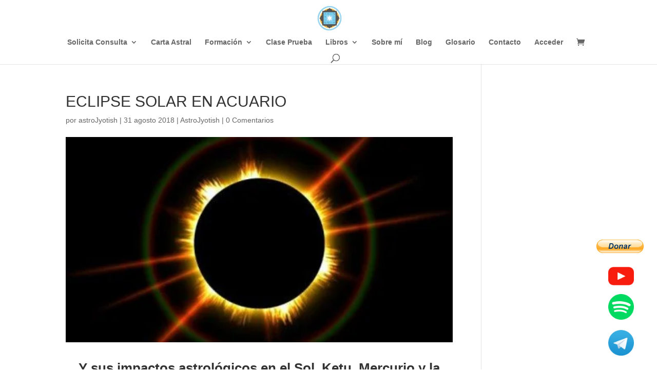

--- FILE ---
content_type: text/html; charset=UTF-8
request_url: https://astro-jyotish.com/eclipse-solar-en-acuario/
body_size: 21313
content:
<!DOCTYPE html>
<html lang="es">
<head>
	<meta charset="UTF-8" />
<meta http-equiv="X-UA-Compatible" content="IE=edge">
	<link rel="pingback" href="https://astro-jyotish.com/xmlrpc.php" />

	<script type="text/javascript">
		document.documentElement.className = 'js';
	</script>

	<script type="text/javascript" id="lpData">
/* <![CDATA[ */
var lpData = {"site_url":"https:\/\/astro-jyotish.com","user_id":"0","theme":"Divi","lp_rest_url":"https:\/\/astro-jyotish.com\/wp-json\/","nonce":"21759e9130","is_course_archive":"","courses_url":"https:\/\/astro-jyotish.com\/lp-courses\/","urlParams":[],"lp_version":"4.2.9.4","lp_rest_load_ajax":"https:\/\/astro-jyotish.com\/wp-json\/lp\/v1\/load_content_via_ajax\/","ajaxUrl":"https:\/\/astro-jyotish.com\/wp-admin\/admin-ajax.php","lpAjaxUrl":"https:\/\/astro-jyotish.com\/lp-ajax-handle","coverImageRatio":"5.16","toast":{"gravity":"bottom","position":"center","duration":3000,"close":1,"stopOnFocus":1,"classPrefix":"lp-toast"},"i18n":[]};
/* ]]> */
</script>
<script type="text/javascript" id="lpSettingCourses">
/* <![CDATA[ */
var lpSettingCourses = {"lpArchiveLoadAjax":"1","lpArchiveNoLoadAjaxFirst":"0","lpArchivePaginationType":"","noLoadCoursesJs":"0"};
/* ]]> */
</script>
		<style id="learn-press-custom-css">
			:root {
				--lp-container-max-width: 1290px;
				--lp-cotainer-padding: 1rem;
				--lp-primary-color: #ffb606;
				--lp-secondary-color: #442e66;
			}
		</style>
		<meta name='robots' content='index, follow, max-image-preview:large, max-snippet:-1, max-video-preview:-1' />
<script type="text/javascript">
			let jqueryParams=[],jQuery=function(r){return jqueryParams=[...jqueryParams,r],jQuery},$=function(r){return jqueryParams=[...jqueryParams,r],$};window.jQuery=jQuery,window.$=jQuery;let customHeadScripts=!1;jQuery.fn=jQuery.prototype={},$.fn=jQuery.prototype={},jQuery.noConflict=function(r){if(window.jQuery)return jQuery=window.jQuery,$=window.jQuery,customHeadScripts=!0,jQuery.noConflict},jQuery.ready=function(r){jqueryParams=[...jqueryParams,r]},$.ready=function(r){jqueryParams=[...jqueryParams,r]},jQuery.load=function(r){jqueryParams=[...jqueryParams,r]},$.load=function(r){jqueryParams=[...jqueryParams,r]},jQuery.fn.ready=function(r){jqueryParams=[...jqueryParams,r]},$.fn.ready=function(r){jqueryParams=[...jqueryParams,r]};</script>
	<!-- This site is optimized with the Yoast SEO plugin v26.3 - https://yoast.com/wordpress/plugins/seo/ -->
	<title>ECLIPSE SOLAR EN ACUARIO - Astro-Jyotish</title>
	<link rel="canonical" href="https://astro-jyotish.com/eclipse-solar-en-acuario/" />
	<meta property="og:locale" content="es_ES" />
	<meta property="og:type" content="article" />
	<meta property="og:title" content="ECLIPSE SOLAR EN ACUARIO - Astro-Jyotish" />
	<meta property="og:description" content="Y sus impactos astrológicos en el Sol, Ketu, Mercurio y la Luna ¿Sabías que hay un Eclipse Solar con cuatro planetas [&hellip;]" />
	<meta property="og:url" content="https://astro-jyotish.com/eclipse-solar-en-acuario/" />
	<meta property="og:site_name" content="Astro-Jyotish" />
	<meta property="article:published_time" content="2018-08-31T11:33:37+00:00" />
	<meta property="article:modified_time" content="2018-08-31T11:55:10+00:00" />
	<meta property="og:image" content="https://astro-jyotish.com/wp-content/uploads/2018/08/eclipse-solar-1.jpg" />
	<meta property="og:image:width" content="468" />
	<meta property="og:image:height" content="248" />
	<meta property="og:image:type" content="image/jpeg" />
	<meta name="author" content="astroJyotish" />
	<script type="application/ld+json" class="yoast-schema-graph">{"@context":"https://schema.org","@graph":[{"@type":"WebPage","@id":"https://astro-jyotish.com/eclipse-solar-en-acuario/","url":"https://astro-jyotish.com/eclipse-solar-en-acuario/","name":"ECLIPSE SOLAR EN ACUARIO - Astro-Jyotish","isPartOf":{"@id":"https://astro-jyotish.com/#website"},"primaryImageOfPage":{"@id":"https://astro-jyotish.com/eclipse-solar-en-acuario/#primaryimage"},"image":{"@id":"https://astro-jyotish.com/eclipse-solar-en-acuario/#primaryimage"},"thumbnailUrl":"https://astro-jyotish.com/wp-content/uploads/2018/08/eclipse-solar-1.jpg","datePublished":"2018-08-31T11:33:37+00:00","dateModified":"2018-08-31T11:55:10+00:00","author":{"@id":"https://astro-jyotish.com/#/schema/person/ec5456482daedabf03e02ffa380939c6"},"breadcrumb":{"@id":"https://astro-jyotish.com/eclipse-solar-en-acuario/#breadcrumb"},"inLanguage":"es","potentialAction":[{"@type":"ReadAction","target":["https://astro-jyotish.com/eclipse-solar-en-acuario/"]}]},{"@type":"ImageObject","inLanguage":"es","@id":"https://astro-jyotish.com/eclipse-solar-en-acuario/#primaryimage","url":"https://astro-jyotish.com/wp-content/uploads/2018/08/eclipse-solar-1.jpg","contentUrl":"https://astro-jyotish.com/wp-content/uploads/2018/08/eclipse-solar-1.jpg","width":468,"height":248},{"@type":"BreadcrumbList","@id":"https://astro-jyotish.com/eclipse-solar-en-acuario/#breadcrumb","itemListElement":[{"@type":"ListItem","position":1,"name":"Portada","item":"https://astro-jyotish.com/"},{"@type":"ListItem","position":2,"name":"ECLIPSE SOLAR EN ACUARIO"}]},{"@type":"WebSite","@id":"https://astro-jyotish.com/#website","url":"https://astro-jyotish.com/","name":"Astro-Jyotish","description":"Práctica milenaria del Jyotish o Astrología Védica.","potentialAction":[{"@type":"SearchAction","target":{"@type":"EntryPoint","urlTemplate":"https://astro-jyotish.com/?s={search_term_string}"},"query-input":{"@type":"PropertyValueSpecification","valueRequired":true,"valueName":"search_term_string"}}],"inLanguage":"es"},{"@type":"Person","@id":"https://astro-jyotish.com/#/schema/person/ec5456482daedabf03e02ffa380939c6","name":"astroJyotish","image":{"@type":"ImageObject","inLanguage":"es","@id":"https://astro-jyotish.com/#/schema/person/image/","url":"https://secure.gravatar.com/avatar/60a4f0319990efd8709ca0e0864d17a0c8ceb089ad4642e5e4a272252f26b810?s=96&d=mm&r=g","contentUrl":"https://secure.gravatar.com/avatar/60a4f0319990efd8709ca0e0864d17a0c8ceb089ad4642e5e4a272252f26b810?s=96&d=mm&r=g","caption":"astroJyotish"},"url":"https://astro-jyotish.com/author/astrojyotish/"}]}</script>
	<!-- / Yoast SEO plugin. -->


<link rel="alternate" type="application/rss+xml" title="Astro-Jyotish &raquo; Feed" href="https://astro-jyotish.com/feed/" />
<link rel="alternate" type="application/rss+xml" title="Astro-Jyotish &raquo; Feed de los comentarios" href="https://astro-jyotish.com/comments/feed/" />
<link rel="alternate" type="application/rss+xml" title="Astro-Jyotish &raquo; Comentario ECLIPSE SOLAR EN ACUARIO del feed" href="https://astro-jyotish.com/eclipse-solar-en-acuario/feed/" />
<meta content="Divi v.4.27.4" name="generator"/><link rel='stylesheet' id='wp-block-library-css' href='https://astro-jyotish.com/wp-includes/css/dist/block-library/style.min.css?ver=6.8.3' type='text/css' media='all' />
<style id='wp-block-library-theme-inline-css' type='text/css'>
.wp-block-audio :where(figcaption){color:#555;font-size:13px;text-align:center}.is-dark-theme .wp-block-audio :where(figcaption){color:#ffffffa6}.wp-block-audio{margin:0 0 1em}.wp-block-code{border:1px solid #ccc;border-radius:4px;font-family:Menlo,Consolas,monaco,monospace;padding:.8em 1em}.wp-block-embed :where(figcaption){color:#555;font-size:13px;text-align:center}.is-dark-theme .wp-block-embed :where(figcaption){color:#ffffffa6}.wp-block-embed{margin:0 0 1em}.blocks-gallery-caption{color:#555;font-size:13px;text-align:center}.is-dark-theme .blocks-gallery-caption{color:#ffffffa6}:root :where(.wp-block-image figcaption){color:#555;font-size:13px;text-align:center}.is-dark-theme :root :where(.wp-block-image figcaption){color:#ffffffa6}.wp-block-image{margin:0 0 1em}.wp-block-pullquote{border-bottom:4px solid;border-top:4px solid;color:currentColor;margin-bottom:1.75em}.wp-block-pullquote cite,.wp-block-pullquote footer,.wp-block-pullquote__citation{color:currentColor;font-size:.8125em;font-style:normal;text-transform:uppercase}.wp-block-quote{border-left:.25em solid;margin:0 0 1.75em;padding-left:1em}.wp-block-quote cite,.wp-block-quote footer{color:currentColor;font-size:.8125em;font-style:normal;position:relative}.wp-block-quote:where(.has-text-align-right){border-left:none;border-right:.25em solid;padding-left:0;padding-right:1em}.wp-block-quote:where(.has-text-align-center){border:none;padding-left:0}.wp-block-quote.is-large,.wp-block-quote.is-style-large,.wp-block-quote:where(.is-style-plain){border:none}.wp-block-search .wp-block-search__label{font-weight:700}.wp-block-search__button{border:1px solid #ccc;padding:.375em .625em}:where(.wp-block-group.has-background){padding:1.25em 2.375em}.wp-block-separator.has-css-opacity{opacity:.4}.wp-block-separator{border:none;border-bottom:2px solid;margin-left:auto;margin-right:auto}.wp-block-separator.has-alpha-channel-opacity{opacity:1}.wp-block-separator:not(.is-style-wide):not(.is-style-dots){width:100px}.wp-block-separator.has-background:not(.is-style-dots){border-bottom:none;height:1px}.wp-block-separator.has-background:not(.is-style-wide):not(.is-style-dots){height:2px}.wp-block-table{margin:0 0 1em}.wp-block-table td,.wp-block-table th{word-break:normal}.wp-block-table :where(figcaption){color:#555;font-size:13px;text-align:center}.is-dark-theme .wp-block-table :where(figcaption){color:#ffffffa6}.wp-block-video :where(figcaption){color:#555;font-size:13px;text-align:center}.is-dark-theme .wp-block-video :where(figcaption){color:#ffffffa6}.wp-block-video{margin:0 0 1em}:root :where(.wp-block-template-part.has-background){margin-bottom:0;margin-top:0;padding:1.25em 2.375em}
</style>
<link rel='stylesheet' id='wp-components-css' href='https://astro-jyotish.com/wp-includes/css/dist/components/style.min.css?ver=6.8.3' type='text/css' media='all' />
<link rel='stylesheet' id='wp-preferences-css' href='https://astro-jyotish.com/wp-includes/css/dist/preferences/style.min.css?ver=6.8.3' type='text/css' media='all' />
<link rel='stylesheet' id='wp-block-editor-css' href='https://astro-jyotish.com/wp-includes/css/dist/block-editor/style.min.css?ver=6.8.3' type='text/css' media='all' />
<link rel='stylesheet' id='popup-maker-block-library-style-css' href='https://astro-jyotish.com/wp-content/plugins/popup-maker/dist/packages/block-library-style.css?ver=dbea705cfafe089d65f1' type='text/css' media='all' />
<link rel='stylesheet' id='wc-memberships-blocks-css' href='https://astro-jyotish.com/wp-content/plugins/woocommerce-memberships/assets/css/blocks/wc-memberships-blocks.min.css?ver=1.27.3' type='text/css' media='all' />
<style id='global-styles-inline-css' type='text/css'>
:root{--wp--preset--aspect-ratio--square: 1;--wp--preset--aspect-ratio--4-3: 4/3;--wp--preset--aspect-ratio--3-4: 3/4;--wp--preset--aspect-ratio--3-2: 3/2;--wp--preset--aspect-ratio--2-3: 2/3;--wp--preset--aspect-ratio--16-9: 16/9;--wp--preset--aspect-ratio--9-16: 9/16;--wp--preset--color--black: #000000;--wp--preset--color--cyan-bluish-gray: #abb8c3;--wp--preset--color--white: #ffffff;--wp--preset--color--pale-pink: #f78da7;--wp--preset--color--vivid-red: #cf2e2e;--wp--preset--color--luminous-vivid-orange: #ff6900;--wp--preset--color--luminous-vivid-amber: #fcb900;--wp--preset--color--light-green-cyan: #7bdcb5;--wp--preset--color--vivid-green-cyan: #00d084;--wp--preset--color--pale-cyan-blue: #8ed1fc;--wp--preset--color--vivid-cyan-blue: #0693e3;--wp--preset--color--vivid-purple: #9b51e0;--wp--preset--gradient--vivid-cyan-blue-to-vivid-purple: linear-gradient(135deg,rgba(6,147,227,1) 0%,rgb(155,81,224) 100%);--wp--preset--gradient--light-green-cyan-to-vivid-green-cyan: linear-gradient(135deg,rgb(122,220,180) 0%,rgb(0,208,130) 100%);--wp--preset--gradient--luminous-vivid-amber-to-luminous-vivid-orange: linear-gradient(135deg,rgba(252,185,0,1) 0%,rgba(255,105,0,1) 100%);--wp--preset--gradient--luminous-vivid-orange-to-vivid-red: linear-gradient(135deg,rgba(255,105,0,1) 0%,rgb(207,46,46) 100%);--wp--preset--gradient--very-light-gray-to-cyan-bluish-gray: linear-gradient(135deg,rgb(238,238,238) 0%,rgb(169,184,195) 100%);--wp--preset--gradient--cool-to-warm-spectrum: linear-gradient(135deg,rgb(74,234,220) 0%,rgb(151,120,209) 20%,rgb(207,42,186) 40%,rgb(238,44,130) 60%,rgb(251,105,98) 80%,rgb(254,248,76) 100%);--wp--preset--gradient--blush-light-purple: linear-gradient(135deg,rgb(255,206,236) 0%,rgb(152,150,240) 100%);--wp--preset--gradient--blush-bordeaux: linear-gradient(135deg,rgb(254,205,165) 0%,rgb(254,45,45) 50%,rgb(107,0,62) 100%);--wp--preset--gradient--luminous-dusk: linear-gradient(135deg,rgb(255,203,112) 0%,rgb(199,81,192) 50%,rgb(65,88,208) 100%);--wp--preset--gradient--pale-ocean: linear-gradient(135deg,rgb(255,245,203) 0%,rgb(182,227,212) 50%,rgb(51,167,181) 100%);--wp--preset--gradient--electric-grass: linear-gradient(135deg,rgb(202,248,128) 0%,rgb(113,206,126) 100%);--wp--preset--gradient--midnight: linear-gradient(135deg,rgb(2,3,129) 0%,rgb(40,116,252) 100%);--wp--preset--font-size--small: 13px;--wp--preset--font-size--medium: 20px;--wp--preset--font-size--large: 36px;--wp--preset--font-size--x-large: 42px;--wp--preset--spacing--20: 0.44rem;--wp--preset--spacing--30: 0.67rem;--wp--preset--spacing--40: 1rem;--wp--preset--spacing--50: 1.5rem;--wp--preset--spacing--60: 2.25rem;--wp--preset--spacing--70: 3.38rem;--wp--preset--spacing--80: 5.06rem;--wp--preset--shadow--natural: 6px 6px 9px rgba(0, 0, 0, 0.2);--wp--preset--shadow--deep: 12px 12px 50px rgba(0, 0, 0, 0.4);--wp--preset--shadow--sharp: 6px 6px 0px rgba(0, 0, 0, 0.2);--wp--preset--shadow--outlined: 6px 6px 0px -3px rgba(255, 255, 255, 1), 6px 6px rgba(0, 0, 0, 1);--wp--preset--shadow--crisp: 6px 6px 0px rgba(0, 0, 0, 1);}:root { --wp--style--global--content-size: 823px;--wp--style--global--wide-size: 1080px; }:where(body) { margin: 0; }.wp-site-blocks > .alignleft { float: left; margin-right: 2em; }.wp-site-blocks > .alignright { float: right; margin-left: 2em; }.wp-site-blocks > .aligncenter { justify-content: center; margin-left: auto; margin-right: auto; }:where(.is-layout-flex){gap: 0.5em;}:where(.is-layout-grid){gap: 0.5em;}.is-layout-flow > .alignleft{float: left;margin-inline-start: 0;margin-inline-end: 2em;}.is-layout-flow > .alignright{float: right;margin-inline-start: 2em;margin-inline-end: 0;}.is-layout-flow > .aligncenter{margin-left: auto !important;margin-right: auto !important;}.is-layout-constrained > .alignleft{float: left;margin-inline-start: 0;margin-inline-end: 2em;}.is-layout-constrained > .alignright{float: right;margin-inline-start: 2em;margin-inline-end: 0;}.is-layout-constrained > .aligncenter{margin-left: auto !important;margin-right: auto !important;}.is-layout-constrained > :where(:not(.alignleft):not(.alignright):not(.alignfull)){max-width: var(--wp--style--global--content-size);margin-left: auto !important;margin-right: auto !important;}.is-layout-constrained > .alignwide{max-width: var(--wp--style--global--wide-size);}body .is-layout-flex{display: flex;}.is-layout-flex{flex-wrap: wrap;align-items: center;}.is-layout-flex > :is(*, div){margin: 0;}body .is-layout-grid{display: grid;}.is-layout-grid > :is(*, div){margin: 0;}body{padding-top: 0px;padding-right: 0px;padding-bottom: 0px;padding-left: 0px;}:root :where(.wp-element-button, .wp-block-button__link){background-color: #32373c;border-width: 0;color: #fff;font-family: inherit;font-size: inherit;line-height: inherit;padding: calc(0.667em + 2px) calc(1.333em + 2px);text-decoration: none;}.has-black-color{color: var(--wp--preset--color--black) !important;}.has-cyan-bluish-gray-color{color: var(--wp--preset--color--cyan-bluish-gray) !important;}.has-white-color{color: var(--wp--preset--color--white) !important;}.has-pale-pink-color{color: var(--wp--preset--color--pale-pink) !important;}.has-vivid-red-color{color: var(--wp--preset--color--vivid-red) !important;}.has-luminous-vivid-orange-color{color: var(--wp--preset--color--luminous-vivid-orange) !important;}.has-luminous-vivid-amber-color{color: var(--wp--preset--color--luminous-vivid-amber) !important;}.has-light-green-cyan-color{color: var(--wp--preset--color--light-green-cyan) !important;}.has-vivid-green-cyan-color{color: var(--wp--preset--color--vivid-green-cyan) !important;}.has-pale-cyan-blue-color{color: var(--wp--preset--color--pale-cyan-blue) !important;}.has-vivid-cyan-blue-color{color: var(--wp--preset--color--vivid-cyan-blue) !important;}.has-vivid-purple-color{color: var(--wp--preset--color--vivid-purple) !important;}.has-black-background-color{background-color: var(--wp--preset--color--black) !important;}.has-cyan-bluish-gray-background-color{background-color: var(--wp--preset--color--cyan-bluish-gray) !important;}.has-white-background-color{background-color: var(--wp--preset--color--white) !important;}.has-pale-pink-background-color{background-color: var(--wp--preset--color--pale-pink) !important;}.has-vivid-red-background-color{background-color: var(--wp--preset--color--vivid-red) !important;}.has-luminous-vivid-orange-background-color{background-color: var(--wp--preset--color--luminous-vivid-orange) !important;}.has-luminous-vivid-amber-background-color{background-color: var(--wp--preset--color--luminous-vivid-amber) !important;}.has-light-green-cyan-background-color{background-color: var(--wp--preset--color--light-green-cyan) !important;}.has-vivid-green-cyan-background-color{background-color: var(--wp--preset--color--vivid-green-cyan) !important;}.has-pale-cyan-blue-background-color{background-color: var(--wp--preset--color--pale-cyan-blue) !important;}.has-vivid-cyan-blue-background-color{background-color: var(--wp--preset--color--vivid-cyan-blue) !important;}.has-vivid-purple-background-color{background-color: var(--wp--preset--color--vivid-purple) !important;}.has-black-border-color{border-color: var(--wp--preset--color--black) !important;}.has-cyan-bluish-gray-border-color{border-color: var(--wp--preset--color--cyan-bluish-gray) !important;}.has-white-border-color{border-color: var(--wp--preset--color--white) !important;}.has-pale-pink-border-color{border-color: var(--wp--preset--color--pale-pink) !important;}.has-vivid-red-border-color{border-color: var(--wp--preset--color--vivid-red) !important;}.has-luminous-vivid-orange-border-color{border-color: var(--wp--preset--color--luminous-vivid-orange) !important;}.has-luminous-vivid-amber-border-color{border-color: var(--wp--preset--color--luminous-vivid-amber) !important;}.has-light-green-cyan-border-color{border-color: var(--wp--preset--color--light-green-cyan) !important;}.has-vivid-green-cyan-border-color{border-color: var(--wp--preset--color--vivid-green-cyan) !important;}.has-pale-cyan-blue-border-color{border-color: var(--wp--preset--color--pale-cyan-blue) !important;}.has-vivid-cyan-blue-border-color{border-color: var(--wp--preset--color--vivid-cyan-blue) !important;}.has-vivid-purple-border-color{border-color: var(--wp--preset--color--vivid-purple) !important;}.has-vivid-cyan-blue-to-vivid-purple-gradient-background{background: var(--wp--preset--gradient--vivid-cyan-blue-to-vivid-purple) !important;}.has-light-green-cyan-to-vivid-green-cyan-gradient-background{background: var(--wp--preset--gradient--light-green-cyan-to-vivid-green-cyan) !important;}.has-luminous-vivid-amber-to-luminous-vivid-orange-gradient-background{background: var(--wp--preset--gradient--luminous-vivid-amber-to-luminous-vivid-orange) !important;}.has-luminous-vivid-orange-to-vivid-red-gradient-background{background: var(--wp--preset--gradient--luminous-vivid-orange-to-vivid-red) !important;}.has-very-light-gray-to-cyan-bluish-gray-gradient-background{background: var(--wp--preset--gradient--very-light-gray-to-cyan-bluish-gray) !important;}.has-cool-to-warm-spectrum-gradient-background{background: var(--wp--preset--gradient--cool-to-warm-spectrum) !important;}.has-blush-light-purple-gradient-background{background: var(--wp--preset--gradient--blush-light-purple) !important;}.has-blush-bordeaux-gradient-background{background: var(--wp--preset--gradient--blush-bordeaux) !important;}.has-luminous-dusk-gradient-background{background: var(--wp--preset--gradient--luminous-dusk) !important;}.has-pale-ocean-gradient-background{background: var(--wp--preset--gradient--pale-ocean) !important;}.has-electric-grass-gradient-background{background: var(--wp--preset--gradient--electric-grass) !important;}.has-midnight-gradient-background{background: var(--wp--preset--gradient--midnight) !important;}.has-small-font-size{font-size: var(--wp--preset--font-size--small) !important;}.has-medium-font-size{font-size: var(--wp--preset--font-size--medium) !important;}.has-large-font-size{font-size: var(--wp--preset--font-size--large) !important;}.has-x-large-font-size{font-size: var(--wp--preset--font-size--x-large) !important;}
:where(.wp-block-post-template.is-layout-flex){gap: 1.25em;}:where(.wp-block-post-template.is-layout-grid){gap: 1.25em;}
:where(.wp-block-columns.is-layout-flex){gap: 2em;}:where(.wp-block-columns.is-layout-grid){gap: 2em;}
:root :where(.wp-block-pullquote){font-size: 1.5em;line-height: 1.6;}
</style>
<link rel='stylesheet' id='woocommerce-layout-css' href='https://astro-jyotish.com/wp-content/plugins/woocommerce/assets/css/woocommerce-layout.css?ver=10.3.7' type='text/css' media='all' />
<link rel='stylesheet' id='woocommerce-smallscreen-css' href='https://astro-jyotish.com/wp-content/plugins/woocommerce/assets/css/woocommerce-smallscreen.css?ver=10.3.7' type='text/css' media='only screen and (max-width: 768px)' />
<link rel='stylesheet' id='woocommerce-general-css' href='https://astro-jyotish.com/wp-content/plugins/woocommerce/assets/css/woocommerce.css?ver=10.3.7' type='text/css' media='all' />
<style id='woocommerce-inline-inline-css' type='text/css'>
.woocommerce form .form-row .required { visibility: visible; }
</style>
<link rel='stylesheet' id='mc4wp-form-themes-css' href='https://astro-jyotish.com/wp-content/plugins/mailchimp-for-wp/assets/css/form-themes.css?ver=4.10.8' type='text/css' media='all' />
<link rel='stylesheet' id='brands-styles-css' href='https://astro-jyotish.com/wp-content/plugins/woocommerce/assets/css/brands.css?ver=10.3.7' type='text/css' media='all' />
<link rel='stylesheet' id='wc-memberships-frontend-css' href='https://astro-jyotish.com/wp-content/plugins/woocommerce-memberships/assets/css/frontend/wc-memberships-frontend.min.css?ver=1.27.3' type='text/css' media='all' />
<link rel='stylesheet' id='forget-about-shortcode-buttons-css' href='https://astro-jyotish.com/wp-content/plugins/forget-about-shortcode-buttons/public/css/button-styles.css?ver=2.1.3' type='text/css' media='all' />
<link rel='stylesheet' id='learnpress-widgets-css' href='https://astro-jyotish.com/wp-content/plugins/learnpress/assets/css/widgets.min.css?ver=4.2.9.4' type='text/css' media='all' />
<link rel='stylesheet' id='glossary-hint-css' href='https://astro-jyotish.com/wp-content/plugins/glossary-by-codeat-premium/assets/css/css-pro/tooltip-light.css?ver=2.1.30' type='text/css' media='all' />
<link rel='stylesheet' id='glossary-mobile-tooltip-css' href='https://astro-jyotish.com/wp-content/plugins/glossary-by-codeat-premium/assets/css/css-pro/mobile-tooltip.css?ver=2.1.30' type='text/css' media='all' />
<link rel='stylesheet' id='divi-style-pum-css' href='https://astro-jyotish.com/wp-content/themes/Divi/style-static.min.css?ver=4.27.4' type='text/css' media='all' />
<script type="text/javascript" src="https://astro-jyotish.com/wp-includes/js/jquery/jquery.min.js?ver=3.7.1" id="jquery-core-js"></script>
<script type="text/javascript" src="https://astro-jyotish.com/wp-includes/js/jquery/jquery-migrate.min.js?ver=3.4.1" id="jquery-migrate-js"></script>
<script type="text/javascript" id="jquery-js-after">
/* <![CDATA[ */
jqueryParams.length&&$.each(jqueryParams,function(e,r){if("function"==typeof r){var n=String(r);n.replace("$","jQuery");var a=new Function("return "+n)();$(document).ready(a)}});
/* ]]> */
</script>
<script type="text/javascript" src="https://astro-jyotish.com/wp-content/plugins/woocommerce/assets/js/jquery-blockui/jquery.blockUI.min.js?ver=2.7.0-wc.10.3.7" id="wc-jquery-blockui-js" defer="defer" data-wp-strategy="defer"></script>
<script type="text/javascript" src="https://astro-jyotish.com/wp-content/plugins/woocommerce/assets/js/js-cookie/js.cookie.min.js?ver=2.1.4-wc.10.3.7" id="wc-js-cookie-js" defer="defer" data-wp-strategy="defer"></script>
<script type="text/javascript" id="woocommerce-js-extra">
/* <![CDATA[ */
var woocommerce_params = {"ajax_url":"\/wp-admin\/admin-ajax.php","wc_ajax_url":"\/?wc-ajax=%%endpoint%%","i18n_password_show":"Mostrar contrase\u00f1a","i18n_password_hide":"Ocultar contrase\u00f1a"};
/* ]]> */
</script>
<script type="text/javascript" src="https://astro-jyotish.com/wp-content/plugins/woocommerce/assets/js/frontend/woocommerce.min.js?ver=10.3.7" id="woocommerce-js" defer="defer" data-wp-strategy="defer"></script>
<script type="text/javascript" src="https://astro-jyotish.com/wp-content/plugins/learnpress/assets/js/dist/loadAJAX.min.js?ver=4.2.9.4" id="lp-load-ajax-js" async="async" data-wp-strategy="async"></script>
<!-- HFCM by 99 Robots - Snippet # 1: Google Analytics -->
<!-- Google tag (gtag.js) -->
<script async src="https://www.googletagmanager.com/gtag/js?id=G-FB1Q6MEZYV"></script>
<script>
  window.dataLayer = window.dataLayer || [];
  function gtag(){dataLayer.push(arguments);}
  gtag('js', new Date());

  gtag('config', 'G-FB1Q6MEZYV');
</script>
<!-- /end HFCM by 99 Robots -->
<meta name="viewport" content="width=device-width, initial-scale=1.0, maximum-scale=1.0, user-scalable=0" />	<noscript><style>.woocommerce-product-gallery{ opacity: 1 !important; }</style></noscript>
	<script src="https://kit.fontawesome.com/97732de312.js" crossorigin="anonymous"></script><link rel="icon" href="https://astro-jyotish.com/wp-content/uploads/2018/08/astrojyotish_astrologc3adavc3a9dica_png1.png" sizes="32x32" />
<link rel="icon" href="https://astro-jyotish.com/wp-content/uploads/2018/08/astrojyotish_astrologc3adavc3a9dica_png1.png" sizes="192x192" />
<link rel="apple-touch-icon" href="https://astro-jyotish.com/wp-content/uploads/2018/08/astrojyotish_astrologc3adavc3a9dica_png1.png" />
<meta name="msapplication-TileImage" content="https://astro-jyotish.com/wp-content/uploads/2018/08/astrojyotish_astrologc3adavc3a9dica_png1.png" />
<link rel="stylesheet" id="et-divi-customizer-global-cached-inline-styles" href="https://astro-jyotish.com/wp-content/et-cache/global/et-divi-customizer-global.min.css?ver=1750545749" /></head>
<body class="wp-singular post-template-default single single-post postid-425 single-format-standard wp-theme-Divi theme-Divi woocommerce-no-js et_pb_button_helper_class et_fixed_nav et_show_nav et_pb_show_title et_primary_nav_dropdown_animation_fade et_secondary_nav_dropdown_animation_fade et_header_style_centered et_pb_footer_columns4 et_cover_background et_pb_gutter osx et_pb_gutters3 et_right_sidebar et_divi_theme et-db">
	<div id="page-container">

	
	
			<header id="main-header" data-height-onload="71">
			<div class="container clearfix et_menu_container">
							<div class="logo_container">
					<span class="logo_helper"></span>
					<a href="https://astro-jyotish.com/">
						<img src="http://astro-jyotish.com/wp-content/uploads/2018/08/astrojyotish_astrologc3adavc3a9dica_png1.png" width="85" height="85" alt="Astro-Jyotish" id="logo" data-height-percentage="69" />
					</a>
				</div>
							<div id="et-top-navigation" data-height="71" data-fixed-height="30">
											<nav id="top-menu-nav">
						<ul id="top-menu" class="nav"><li id="menu-item-3105" class="destacado menu-item menu-item-type-post_type menu-item-object-page menu-item-has-children menu-item-3105"><a href="https://astro-jyotish.com/solicita-tu-consulta/">Solicita Consulta</a>
<ul class="sub-menu">
	<li id="menu-item-5589" class="menu-item menu-item-type-taxonomy menu-item-object-product_cat menu-item-5589"><a href="https://astro-jyotish.com/categoria-producto/consultas-especiales/">Consultas especiales</a></li>
</ul>
</li>
<li id="menu-item-331" class="menu-item menu-item-type-post_type menu-item-object-page menu-item-331"><a href="https://astro-jyotish.com/tipos-carta-astral/">Carta Astral</a></li>
<li id="menu-item-1757" class="menu-item menu-item-type-post_type menu-item-object-page menu-item-has-children menu-item-1757"><a href="https://astro-jyotish.com/cursos_online/">Formación</a>
<ul class="sub-menu">
	<li id="menu-item-4276" class="menu-item menu-item-type-custom menu-item-object-custom menu-item-4276"><a href="http://astro-jyotish.com/producto/curso-de-estrellas-fijas/">Curso Nakṣatra</a></li>
	<li id="menu-item-2366" class="menu-item menu-item-type-post_type menu-item-object-page menu-item-2366"><a href="https://astro-jyotish.com/cursos-online-web/">Pack de Cursos</a></li>
	<li id="menu-item-6090" class="menu-item menu-item-type-post_type menu-item-object-product menu-item-6090"><a href="https://astro-jyotish.com/producto/curso-bav-1-un-curso-completo-de-basicos-de-astrologia-vedica/">BAV</a></li>
	<li id="menu-item-6297" class="menu-item menu-item-type-post_type menu-item-object-lp_course menu-item-6297"><a href="https://astro-jyotish.com/cursos-online/curso-bav-1/">Curso BAV-1</a></li>
	<li id="menu-item-6249" class="menu-item menu-item-type-post_type menu-item-object-lp_course menu-item-6249"><a href="https://astro-jyotish.com/cursos-online/bav-2/">Curso BAV-2</a></li>
	<li id="menu-item-2324" class="menu-item menu-item-type-taxonomy menu-item-object-product_cat menu-item-2324"><a href="https://astro-jyotish.com/categoria-producto/jyotish-vidya/">Jyotish Vidya</a></li>
	<li id="menu-item-4668" class="menu-item menu-item-type-post_type menu-item-object-product menu-item-4668"><a href="https://astro-jyotish.com/producto/curso-de-signos-del-zodiaco/">Curso de Signos del Zodiaco</a></li>
	<li id="menu-item-5098" class="menu-item menu-item-type-post_type menu-item-object-product menu-item-5098"><a href="https://astro-jyotish.com/?post_type=product&#038;p=5094">Āditya compra</a></li>
	<li id="menu-item-2498" class="menu-item menu-item-type-custom menu-item-object-custom menu-item-2498"><a href="http://astro-jyotish.com/categoria-producto/cursos-intensivos-astrologia/">Cursos Intensivos</a></li>
	<li id="menu-item-5479" class="menu-item menu-item-type-custom menu-item-object-custom menu-item-5479"><a href="http://astro-jyotish.com/producto/bav-1-gopala/">Gopala 1 Básico</a></li>
	<li id="menu-item-6092" class="menu-item menu-item-type-post_type menu-item-object-product menu-item-6092"><a href="https://astro-jyotish.com/producto/bav-2-gopala-payments/">BAV-2 Gopala</a></li>
	<li id="menu-item-6389" class="menu-item menu-item-type-post_type menu-item-object-lp_course menu-item-6389"><a href="https://astro-jyotish.com/cursos-online/bhagavad-gita-katha/">Bhagavad-gītā katha</a></li>
	<li id="menu-item-2326" class="menu-item menu-item-type-taxonomy menu-item-object-product_cat menu-item-2326"><a href="https://astro-jyotish.com/categoria-producto/workshop/">Talleres-Workshop</a></li>
	<li id="menu-item-3491" class="menu-item menu-item-type-post_type menu-item-object-lp_course menu-item-3491"><a href="https://astro-jyotish.com/cursos-online/clases-gratuitas/">Clases Gratuitas</a></li>
</ul>
</li>
<li id="menu-item-506" class="menu-item menu-item-type-post_type menu-item-object-page menu-item-506"><a href="https://astro-jyotish.com/clase-prueba/">Clase Prueba</a></li>
<li id="menu-item-4425" class="menu-item menu-item-type-custom menu-item-object-custom menu-item-has-children menu-item-4425"><a href="#">Libros</a>
<ul class="sub-menu">
	<li id="menu-item-4426" class="menu-item menu-item-type-post_type menu-item-object-page menu-item-4426"><a href="https://astro-jyotish.com/amrita-jyotish/">Amrita Jyotish</a></li>
	<li id="menu-item-4427" class="menu-item menu-item-type-post_type menu-item-object-page menu-item-4427"><a href="https://astro-jyotish.com/basicos-del-jyotish/">Básicos del Jyotish</a></li>
</ul>
</li>
<li id="menu-item-327" class="menu-item menu-item-type-post_type menu-item-object-page menu-item-327"><a href="https://astro-jyotish.com/sobre-mi/">Sobre mí</a></li>
<li id="menu-item-372" class="menu-item menu-item-type-post_type menu-item-object-page menu-item-372"><a href="https://astro-jyotish.com/blog/">Blog</a></li>
<li id="menu-item-3821" class="menu-item menu-item-type-post_type menu-item-object-page menu-item-3821"><a href="https://astro-jyotish.com/glosario-astrologia/">Glosario</a></li>
<li id="menu-item-332" class="menu-item menu-item-type-post_type menu-item-object-page menu-item-332"><a href="https://astro-jyotish.com/contacto/">Contacto</a></li>
<li id="menu-item-3409" class="menu-item menu-item-type-custom menu-item-object-custom menu-item-3409"><a href="https://astro-jyotish.com/wp-login.php">Acceder</a></li>
</ul>						</nav>
					
					<a href="https://astro-jyotish.com/cart/" class="et-cart-info">
				<span></span>
			</a>
					
											<div id="et_top_search">
							<span id="et_search_icon"></span>
						</div>
					
					<div id="et_mobile_nav_menu">
				<div class="mobile_nav closed">
					<span class="select_page">Seleccionar página</span>
					<span class="mobile_menu_bar mobile_menu_bar_toggle"></span>
				</div>
			</div>				</div> <!-- #et-top-navigation -->
			</div> <!-- .container -->
						<div class="et_search_outer">
				<div class="container et_search_form_container">
					<form role="search" method="get" class="et-search-form" action="https://astro-jyotish.com/">
					<input type="search" class="et-search-field" placeholder="Búsqueda &hellip;" value="" name="s" title="Buscar:" />					</form>
					<span class="et_close_search_field"></span>
				</div>
			</div>
					</header> <!-- #main-header -->
			<div id="et-main-area">
	
<div id="main-content">
		<div class="container">
		<div id="content-area" class="clearfix">
			<div id="left-area">
											<article id="post-425" class="et_pb_post post-425 post type-post status-publish format-standard has-post-thumbnail hentry category-astrojyotish">
											<div class="et_post_meta_wrapper">
							<h1 class="entry-title">ECLIPSE SOLAR EN ACUARIO</h1>

						<p class="post-meta"> por <span class="author vcard"><a href="https://astro-jyotish.com/author/astrojyotish/" title="Mensajes de astroJyotish" rel="author">astroJyotish</a></span> | <span class="published">31 agosto 2018</span> | <a href="https://astro-jyotish.com/category/astrojyotish/" rel="category tag">AstroJyotish</a> | <span class="comments-number"><a href="https://astro-jyotish.com/eclipse-solar-en-acuario/#respond">0 Comentarios</a></span></p><img src="https://astro-jyotish.com/wp-content/uploads/2018/08/eclipse-solar-1.jpg" alt="" class="" width="1080" height="675" />
												</div>
				
					<div class="entry-content">
					<h2 style="text-align: center;"><strong>Y sus impactos astrológicos en el Sol, Ketu, Mercurio y la Luna</strong></h2>
<h4 style="text-align: center;"><strong>¿Sabías que hay un <span class="glossary-tooltip glossary-term-3700" tabindex="0"><span class="glossary-link"><span class="glossary-underline">Eclipse</span></span><span class="hidden glossary-tooltip-content clearfix"><span class="glossary-tooltip-text">obstrucción, total o parcial, de la luz procedente de un cuerpo celeste. Por ejemplo, Rahu eclipsando al Sol muestra a un revolucionario molestando al Rey o Júpiter eclipsando a Saturno muestra la fe sustituyendo al miedo.</span></span></span> Solar con cuatro planetas involucrados?</strong></h4>
<p>Aproximadamente, sobre 20 de febrero de 2017 se produjo el inicio de un eclipse solar en el signo de Acuario, cuyos efectos empezarán a  disiparse sobre el día 5 de marzo, cuando el Sol ya esté 10º alejado de Ketu.</p>
<p>Este eclipse produce un impacto astrológico que afecta a cuatro planetas: el Sol, Ketu, Mercurio y la Luna. En este artículo, daremos unas simples pinceladas para que te hagas una idea de los efectos de este eclipse, ya que para un estudio más profundo habría que incluir a Rahu, las <em>Nakshatras</em> o estrellas fijas, etc.</p>
<p>Durante esta conjunción planetaria, el <strong>Sol</strong> está en conjunción con <strong>Ketu</strong>, planeta que quema más que el Sol mismo. Ketu es un planeta que otorga sombra y cubre las cualidades del planeta que eclipsa. Su modalidad energética es <u>Pitta</u> (fuego) / <u>Vata</u> (aire y espacio) y de guna <u>Tamas</u>(ignorancia y letargia). Es por esto que el Sol queda encubierto en sus cualidades y regencias planetarias. Digamos que se anulan su  energía <u>Sátvica</u> (pureza) y su modalidad <u>Pitta</u> (fuego) / <u>Kapha</u> (agua y <span class="glossary-tooltip glossary-term-3694" tabindex="0"><span class="glossary-link"><span class="glossary-underline">tierra</span></span><span class="hidden glossary-tooltip-content clearfix"><span class="glossary-tooltip-text">Territorio del que somos expresiones y dónde vivimos; parece ser el centro del Universo con el Sol y las estrellas girando a su alrededor pero sólo desde nuestra perspectiva. Esto se debe a la rotación de 24 horas que hace la Tierra sobre su propio eje y que nos da el día y la noche. La Tierra es un planeta del Sistema Solar y está situada entre Venus y Marte en la familia de los planetas. Cuando decimos que el Sol está en Aries nos referimos al fondo del Sol visto desde la Tierra que aparentemente cambia en el transcurso de un año. &nbsp; Terremotos Sacudidas de la Tierra. Zadkiel en 1834 dio las siguientes reglas para predecir los terremotos. 1) Siguen de cerca al Eclipse 2) Muchos aspectos entre planetas 3) Planeta en Tauro o Escorpio 4) Eclipse reciente de Luna o último eclipse de Sol 5) Aspecto de Júpiter con Venus y Mercurio 6) Si no hay eclipse, mira la última Luna Nueva o Llena 7) Varios planetas en o cerca de los trópicos o del ecuador 8) Cerca del perihelio de los cometas 9) Es necesario que se combinen todas o tantas de estas circunstancias para predecir los terremotos.</span></span></span>).</p>
<p>El Sol rige el numero 1 y Ketu el 7 por lo que durante este eclipse puede haber problemas conyugales debido a choques de <span class="glossary-tooltip glossary-term-3711" tabindex="0"><span class="glossary-link"><span class="glossary-underline">ego</span></span><span class="hidden glossary-tooltip-content clearfix"><span class="glossary-tooltip-text">Ego es una aberración de la mente creada por Rahu en la Luna, el indicador de la mente. El movimiento de la Luna se puede dividir en dos partes: <br> • a)de Ketu a Rahu cuando está en la latitud norte y<br> • b) de Rahu a Ketu cuando está en la latitud<br> El movimiento hacia Rahu sugiere Bhoga - disfrutes y vivir en el EGO de la ilusión. El movimiento de la Luna hacia KETU sugiere Moksha, renuncia y vivir sin el engaño de la importancia propia. Ketu tiene la potencia de romper las ilusiones de poder, conocimiento, destreza mental, belleza, desgracia, autoestima debido a las influencias de Marte, Júpiter, Mercurio, Venus, Saturno y Sol respectivamente. Rahu, ahumado, nubla la mente y crea ilusiones sobre los planetas que tienen influencia. (Sanjay Rath) "El mayor engaño es la vida misma.  Todos los días, cuando nos acostamos, estamos seguros de que nos despertaremos otra mañana.  Qué creencia tan equivocada. Qué sueño ha creado y nos empeñamos en pasar la mayor parte de esta vida tratando de mejorarla sabiendo bien que no conseguimos nada más que lo que estamos destinados a conseguir! Qué ilusión”</span></span></span> y dificultad para ver al otro, sensaciones de ira y frustraciones pasadas, sentimiento de indignidad ante la injusticia global pero al mismo tiempo incapacidad para hacer algo para los demás, bajadas de estatus social/laboral o recibir ninguneo de personas cercanas, etc.</p>
<p>Sintetizando, la enseñanza de este eclipse es clara en cuanto a la necesidad de dejar morir y entregar las auto-imágenes e identidades egoicas falsas. Debemos deshacernos de la ilusión propia auto-creada por errores de comprensión en nuestro mundo.</p>
<p>La entrega se focaliza, para su mejor liberación y purificación, al señor Shiva. ¿Por qué?</p>
<ol>
<li>En primer lugar Acuario es un signo que demanda innovación y avance además de otorgar habilidades, y el Sol en esta posición otorga la sabiduría y luz para hacerlo (<strong><em>Tvashta Aditya</em></strong>o Sol el Acuario). Acuario es un signo de Shiva y crea procesos de destrucción y comienzo, y así como rige el <strong><em>Advaita Vedanta</em></strong>.</li>
<li>En segundo lugar, el Sol está regido por el dios Surya. Al producirse la conjunción en este eclipse con Ketu, regido por <strong><em><span class="glossary-tooltip glossary-term-3737" tabindex="0"><span class="glossary-link"><span class="glossary-underline">Ganesha</span></span><span class="hidden glossary-tooltip-content clearfix"><span class="glossary-tooltip-text">Dios Elefante; hijo de Shiva y Parvati; hermano de Kartikeya; Ganesha tiene un don especial como eliminador de obstáculos y, por lo tanto, es la primera deidad a la que se rinde culto para obtener su bendición durante cualquier actividad o ritual importante, idealmente con una ofrenda de dulces que le encantan. También se le llama Ganapati; Dios de la Astrología. Se convirtió en el señor de todos los seres vivos cuando venció a su hermano Kartikeya, en una carrera alrededor del universo.  En lugar de atravesar la Tierra como hizo su hermano, Ganesh simplemente rodeó a sus padres, la fuente de su vida, para ganar la carrera. Sus consortes son Siddhi (poderes milagrosos) y Buddhi (discreción), mientras que Labha (deseo, beneficio) y Ksema (facilidad, refugio) se dice que son sus hijos. Ganesh puede tener una complexión amarilla o roja. Su baja estatura le confiere las cualidades de mansedumbre y sencillez. Su gran cuerpo voluminoso representa el cosmos o el Universo, mientras que su tronco es el Pranava u OM, el símbolo de Brahman. Ganesh es muy admirado por el poder de su inteligencia superior. Su cabeza de elefante simboliza su capacidad de reflexionar seria y pacientemente. Sus grandes orejas le ayudan a escuchar las necesidades de tanta gente con paciencia y solemnidad. La barriga representa su capacidad para guardar lo bueno y lo malo en su interior. La serpiente que lleva en la cintura representa la energía cósmica.  Su colmillo roto simboliza su papel de escriba para el sabio Vyasa mientras narraba la gran historia épica del Mahabharata. La torpeza de su forma física nos enseña qué la belleza de la forma exterior no tiene relación con la belleza interior o la perfección espiritual. Su vehículo es la rata, que simboliza la igualdad de importancia de todas las criaturas, y la rata, que suele tener mala reputación, pasa a ser vista con buenos ojos al estar junto al dios que saca a la luz las cualidades nobles y las cosas buenas eliminando los obstáculos. Sus cuatro brazos señalan las cuatro direcciones importantes que defienden a las deidades que habitan en el cielo, en la tierra, a los demonios y a los nagas. Ganesha lleva un lazo, un gancho, una mala (rosario) y un caramelo. El lazo es un recordatorio de nuestros enredos, el gancho nos impulsa hacia la rectitud, la mala nos recuerda la importancia de la concentración y el poder de la oración, mientras que el dulce es un recordatorio de la dulzura de nuestro interior. También se le puede representar portando un hacha que se utiliza para eliminar los obstáculos; un libro para simbolizar la importancia del conocimiento y la eliminación de las ilusiones; un Ekadant como símbolo de unidad y solidaridad; el Laddu (bola dulce) representa una sociedad bien organizada; el Cinabrio (óxido sulfúrico) que adorna el aspecto radiante de Ganesh, significa buena fortuna. Según el Rig Veda, Ganesh se encuentra en la puerta de los dioses y abre las puertas a todo lo que deseamos realizar.  La séptima casa es la puerta donde nos relacionamos con el mundo y una oración a Ganesh elimina los obstáculos. Es la puerta del éxito en este mundo de ilusión. Los planetas en la casa 7 y/o que rigen la casa 7 muestran con quiénes interactuamos y juegan un papel importante en la apertura de las puertas a lo que deseamos. Rahu indica a las viudas y su influencia en la casa 7 o el regente puede dar matrimonio a una viuda. Jeeva (fuerza vital) para la casa 7 es el dispositor Nakshatra del regente de C 7. La casa 7 actúa como puerta a la que es 7ª.   Los planetas en la 7ª desde cualquier casa abrirán la puerta de la vida en esa zona. Ganesha es adorado para eliminar la desarmonía doméstica y mejorar la relación con el cónyuge. Todo tipo de problemas con los suegros, etc., desaparecen y la familia se une y vive felizmente. Colocar una estatua de Ganesha danzante (ídolo) cerca de la cabecera de la cama se dice que mejora la relación entre las parejas.  Se dice que los matrimonios a punto de romperse se han suavizado de forma milagrosa. Ganesh es una deidad védica de la que se dice que se encarnó al principio de la creación para el bienestar de sus devotos. El Mudgal Purana sugiere que se encarnó ocho veces y que ha tenido muchos nombres diferentes. Según el Ganesa Purana, Ganesh se encarnó en varias formas durante diferentes yugas como sigue: <br> • Kreta (Edad de Oro) como Mahotakata Vinayaka con 10 brazos<br> • Dvapar (Edad de Plata) como Mayureswara con seis brazos y sentado en un pavo real<br> • Tetra (Edad de Cobre) como Gajanan de color azafrán montado en una rata<br> • Kali (Edad de Hierro) como Dhumraketu de color ahumado con dos brazos<br></span></span></span></em></strong>, se genera de oportunidad de destruir los obstáculos en el camino, ya que es este la cualidad principal de este “dios con cabeza de elefante” (aniquilación del ego humano). Ganesha, además, rige las sagradas escrituras o <strong><em>Shastras</em></strong>. El estudio de éstas nos ayudará a acelerar los procesos de liberación de sufrimiento.</li>
</ol>
<p>En resumen, esta <strong><u>conjunción SHIVA-GANESHA</u></strong> ofrece la posibilidad de renunciar al ego y permitir que nazca algo mejor en nosotros. Este proceso causa mucho dolor a nivel mundano si no se tiene un punto de vista o meta espiritual, ya que la frustración en la materia tiene un peso importante de sufrimiento en nosotros.</p>
<p>La <strong>Luna</strong> también está situada en Acuario y tendrá una fase maléfica cuando esté cerca del Sol y Ketu debido a que ambos planetas la pueden cubrir y la Luna no tiene luz propia. Más tarde, cuando la Luna esté 15º separada del Sol obtendrá su mejor resultado ya que para brillar y tener su máximo poder debe estar separada del Sol.</p>
<p><strong>Mercurio</strong> también se halla en Acuario, por lo que puede haber alteraciones del sistema nervioso, lo que hace de éste un momento apropiado para practicar la divina Medicina Ayurveda, regida por el Sol, lo que dará lugar a fortalecer el planeta y la Casa afectadas.</p>
<p>En definitiva, nos encontramos ante la oportunidad de buscar la luz dentro de nosotros y realizar una inmersión de autoconocimiento.</p>
<p style="text-align: center;"><strong>¡Te deseamos un feliz aprendizaje!</strong></p>
<p><img decoding="async" class="alignnone size-full wp-image-176 aligncenter" src="https://astro-jyotish.com/wp-content/uploads/2018/08/Manos.jpg" alt="" width="163" height="122" /></p>
<p style="text-align: center;"><strong>Si quieres recibir más información no dudes en ponerte en contacto conmigo:</strong></p>
<p style="text-align: center;"><strong>Nityanand 640 85 57 59 – astrojyotish.nityanand@gmail.com</strong></p>
<p style="text-align: center;"><strong>Síguenos en:</strong>    <a href="https://www.facebook.com/profile.php?id=100014437512804">Astrojyotish Nityanand</a></p>
<p>&nbsp;</p>
<p>Copyright © 2016 AstroJyotish</p>					</div>
					<div class="et_post_meta_wrapper">
					

<section id="comment-wrap">
		   <div id="comment-section" class="nocomments">
		  
		  	   </div>
					<div id="respond" class="comment-respond">
		<h3 id="reply-title" class="comment-reply-title"><span>Enviar comentario</span> <small><a rel="nofollow" id="cancel-comment-reply-link" href="/eclipse-solar-en-acuario/#respond" style="display:none;">Cancelar la respuesta</a></small></h3><p class="must-log-in">Lo siento, debes estar <a href="https://astro-jyotish.com/wp-login.php?redirect_to=https%3A%2F%2Fastro-jyotish.com%2Feclipse-solar-en-acuario%2F">conectado</a> para publicar un comentario.</p>	</div><!-- #respond -->
	<p class="akismet_comment_form_privacy_notice">Este sitio usa Akismet para reducir el spam. <a href="https://akismet.com/privacy/" target="_blank" rel="nofollow noopener"> Aprende cómo se procesan los datos de tus comentarios.</a></p>	</section>					</div>
				</article>

						</div>

					</div>
	</div>
	</div>


			<footer id="main-footer">
				
<div class="container">
	<div id="footer-widgets" class="clearfix">
		<div class="footer-widget"><div id="block-2" class="fwidget et_pb_widget widget_block widget_media_image">
<figure class="wp-block-image size-full wp-duotone-000000-ffffff-1"><img loading="lazy" decoding="async" width="238" height="202" src="http://astro-jyotish.com/wp-content/uploads/2021/10/astro-jyotish.png" alt="" class="wp-image-2780"/></figure>
</div><div id="block-4" class="fwidget et_pb_widget widget_block"><div class="redes-sociales">
<a href="https://www.facebook.com/astrojyotish.nityanand.9" target="_blank"><i class="fab fa-facebook"></i></a>
<a href="http://bit.ly/2maTr2c" target="_blank"><i class="fab fa-youtube"></i></a>
<a href="https://instagram.com/astrojyotishnityanand?igshid=4p9dhzhctr4l" target="_blank"><i class="fab fa-instagram"></i></a>
<a href="https://open.spotify.com/playlist/2PQUfjrLyjkekY9rlyiuAF?si=7f795ca801194ed3" target="_blank"><i class="fab fa-spotify"></i></a>
</div></div><div id="block-5" class="fwidget et_pb_widget widget_block"><p>
	<div id="astrotelegram">
		<div class="icono">
			<a href="https://t.me/jyotishacademy" target="_blank">
				<img decoding="async" src="http://astro-jyotish.com/wp-content/uploads/2022/01/t_logo.png">
			</a>
		</div>
	</div>
	</p>
</div><div id="block-8" class="fwidget et_pb_widget widget_block"><p>
	<div id="astrospotify">
		<div class="icono">
			<a href="https://open.spotify.com/playlist/2PQUfjrLyjkekY9rlyiuAF?si=7f795ca801194ed3" target="_blank">
				<img decoding="async" src="http://astro-jyotish.com/wp-content/uploads/2024/03/174872.png">
			</a>
		</div>
	</div>
	</p>
</div><div id="block-9" class="fwidget et_pb_widget widget_block"><p>
	<div id="astroyoutube">
		<div class="icono">
			<a href="https://www.youtube.com/channel/UC6BaH2u7Gg_7lD3vcxlx1oQ" target="_blank">
				<img decoding="async" src="http://astro-jyotish.com/wp-content/uploads/2024/03/174883.png">
			</a>
		</div>
	</div>
	</p>
</div><div id="block-10" class="fwidget et_pb_widget widget_block"><p>
	<div id="astrodonar">
		<form action="https://www.paypal.com/donate" method="post" target="_blank">
			<input type="hidden" name="hosted_button_id" value="7DM2YZ7EW9E2A" />
			<input type="image" src="https://www.paypalobjects.com/es_ES/ES/i/btn/btn_donate_LG.gif" border="0" name="submit" title="PayPal" alt="Botón Donar con PayPal" />
			<img loading="lazy" decoding="async" alt="" border="0" src="https://www.paypal.com/es_ES/i/scr/pixel.gif" width="1" height="1" />
		</form>
	</div>
	</p>
</div></div><div class="footer-widget"><div id="mc4wp_form_widget-3" class="fwidget et_pb_widget widget_mc4wp_form_widget"><h4 class="title">Newsletter</h4><script>(function() {
	window.mc4wp = window.mc4wp || {
		listeners: [],
		forms: {
			on: function(evt, cb) {
				window.mc4wp.listeners.push(
					{
						event   : evt,
						callback: cb
					}
				);
			}
		}
	}
})();
</script><!-- Mailchimp for WordPress v4.10.8 - https://wordpress.org/plugins/mailchimp-for-wp/ --><form id="mc4wp-form-1" class="mc4wp-form mc4wp-form-1516 mc4wp-form-theme mc4wp-form-theme-blue" method="post" data-id="1516" data-name="Suscríbete a la Newsletter" ><div class="mc4wp-form-fields"><p>
    <label>Dirección de correo electrónico</label>
    <input type="email" name="EMAIL"
    required="">
</p>
<p>
    <input type="submit" value="Quiero recibir noticias de Astro Jyotish">
</p>
<p>
    <label>
        <input name="AGREE_TO_TERMS" type="checkbox" value="1" required=""> <a href="http://astro-jyotish.com/terminos-y-condiciones/" target="_blank">He leído y acepto los términos y condiciones</a>
    </label>
</p></div><label style="display: none !important;">Deja vacío este campo si eres humano: <input type="text" name="_mc4wp_honeypot" value="" tabindex="-1" autocomplete="off" /></label><input type="hidden" name="_mc4wp_timestamp" value="1768741127" /><input type="hidden" name="_mc4wp_form_id" value="1516" /><input type="hidden" name="_mc4wp_form_element_id" value="mc4wp-form-1" /><div class="mc4wp-response"></div></form><!-- / Mailchimp for WordPress Plugin --></div></div><div class="footer-widget"><div id="nav_menu-4" class="fwidget et_pb_widget widget_nav_menu"><h4 class="title">Mis servicios</h4><div class="menu-mis-servicios-container"><ul id="menu-mis-servicios" class="menu"><li id="menu-item-2769" class="menu-item menu-item-type-post_type menu-item-object-page menu-item-2769"><a href="https://astro-jyotish.com/tipos-carta-astral/">Carta Astral</a></li>
<li id="menu-item-2770" class="menu-item menu-item-type-post_type menu-item-object-page menu-item-2770"><a href="https://astro-jyotish.com/astrodiagnosis/">Astrodiagnosis</a></li>
<li id="menu-item-2771" class="menu-item menu-item-type-post_type menu-item-object-page menu-item-2771"><a href="https://astro-jyotish.com/cursos_online/">Cursos Online</a></li>
</ul></div></div></div><div class="footer-widget"><div id="nav_menu-3" class="fwidget et_pb_widget widget_nav_menu"><h4 class="title">Más sobre mí</h4><div class="menu-mas-sobre-mi-container"><ul id="menu-mas-sobre-mi" class="menu"><li id="menu-item-2773" class="menu-item menu-item-type-post_type menu-item-object-page menu-item-2773"><a href="https://astro-jyotish.com/sobre-mi/">Sobre mí</a></li>
<li id="menu-item-2772" class="menu-item menu-item-type-post_type menu-item-object-page menu-item-2772"><a href="https://astro-jyotish.com/blog/">Blog</a></li>
<li id="menu-item-2774" class="menu-item menu-item-type-post_type menu-item-object-page menu-item-2774"><a href="https://astro-jyotish.com/contacto/">Contacto</a></li>
</ul></div></div></div>	</div>
</div>


		
				<div id="footer-bottom">
					<div class="container clearfix">
				<div id="footer-info">© 2024 AstroJyotish</div>					</div>
				</div>
			</footer>
		</div>


	</div>

	<script type="speculationrules">
{"prefetch":[{"source":"document","where":{"and":[{"href_matches":"\/*"},{"not":{"href_matches":["\/wp-*.php","\/wp-admin\/*","\/wp-content\/uploads\/*","\/wp-content\/*","\/wp-content\/plugins\/*","\/wp-content\/themes\/Divi\/*","\/*\\?(.+)"]}},{"not":{"selector_matches":"a[rel~=\"nofollow\"]"}},{"not":{"selector_matches":".no-prefetch, .no-prefetch a"}}]},"eagerness":"conservative"}]}
</script>
<svg xmlns="http://www.w3.org/2000/svg" viewBox="0 0 0 0" width="0" height="0" focusable="false" role="none" style="visibility: hidden; position: absolute; left: -9999px; overflow: hidden;" ><defs><filter id="wp-duotone-000000-ffffff-1"><feColorMatrix color-interpolation-filters="sRGB" type="matrix" values=" .299 .587 .114 0 0 .299 .587 .114 0 0 .299 .587 .114 0 0 .299 .587 .114 0 0 " /><feComponentTransfer color-interpolation-filters="sRGB" ><feFuncR type="table" tableValues="0 1" /><feFuncG type="table" tableValues="0 1" /><feFuncB type="table" tableValues="0 1" /><feFuncA type="table" tableValues="1 1" /></feComponentTransfer><feComposite in2="SourceGraphic" operator="in" /></filter></defs></svg><script>(function() {function maybePrefixUrlField () {
  const value = this.value.trim()
  if (value !== '' && value.indexOf('http') !== 0) {
    this.value = 'http://' + value
  }
}

const urlFields = document.querySelectorAll('.mc4wp-form input[type="url"]')
for (let j = 0; j < urlFields.length; j++) {
  urlFields[j].addEventListener('blur', maybePrefixUrlField)
}
})();</script>	<script type='text/javascript'>
		(function () {
			var c = document.body.className;
			c = c.replace(/woocommerce-no-js/, 'woocommerce-js');
			document.body.className = c;
		})();
	</script>
	<link rel='stylesheet' id='wc-stripe-blocks-checkout-style-css' href='https://astro-jyotish.com/wp-content/plugins/woocommerce-gateway-stripe/build/upe-blocks.css?ver=cd8a631b1218abad291e' type='text/css' media='all' />
<link rel='stylesheet' id='wc-blocks-style-css' href='https://astro-jyotish.com/wp-content/plugins/woocommerce/assets/client/blocks/wc-blocks.css?ver=wc-10.3.7' type='text/css' media='all' />
<style id='core-block-supports-duotone-inline-css' type='text/css'>
.wp-duotone-000000-ffffff-1.wp-block-image img, .wp-duotone-000000-ffffff-1.wp-block-image .components-placeholder{filter:url(#wp-duotone-000000-ffffff-1);}
</style>
<script type="text/javascript" src="https://astro-jyotish.com/wp-content/plugins/woocommerce/assets/js/selectWoo/selectWoo.full.min.js?ver=1.0.9-wc.10.3.7" id="selectWoo-js" data-wp-strategy="defer"></script>
<script type="text/javascript" id="wc-memberships-blocks-common-js-extra">
/* <![CDATA[ */
var wc_memberships_blocks_common = {"keywords":{"email":"Email","phone":"Phone","plan":"Plan","address":"Address","search_not_found":"We didn't find any members. Please try a different search or check for typos.","results_not_found":"No records found..."},"ajaxUrl":"https:\/\/astro-jyotish.com\/wp-admin\/admin-ajax.php","restUrl":"https:\/\/astro-jyotish.com\/wp-json\/","restNonce":"21759e9130"};
/* ]]> */
</script>
<script type="text/javascript" src="https://astro-jyotish.com/wp-content/plugins/woocommerce-memberships/assets/js/frontend/wc-memberships-blocks-common.min.js?ver=1.27.3" id="wc-memberships-blocks-common-js"></script>
<script type="text/javascript" src="https://astro-jyotish.com/wp-includes/js/comment-reply.min.js?ver=6.8.3" id="comment-reply-js" async="async" data-wp-strategy="async"></script>
<script type="text/javascript" id="divi-custom-script-js-extra">
/* <![CDATA[ */
var DIVI = {"item_count":"%d Item","items_count":"%d Items"};
var et_builder_utils_params = {"condition":{"diviTheme":true,"extraTheme":false},"scrollLocations":["app","top"],"builderScrollLocations":{"desktop":"app","tablet":"app","phone":"app"},"onloadScrollLocation":"app","builderType":"fe"};
var et_frontend_scripts = {"builderCssContainerPrefix":"#et-boc","builderCssLayoutPrefix":"#et-boc .et-l"};
var et_pb_custom = {"ajaxurl":"https:\/\/astro-jyotish.com\/wp-admin\/admin-ajax.php","images_uri":"https:\/\/astro-jyotish.com\/wp-content\/themes\/Divi\/images","builder_images_uri":"https:\/\/astro-jyotish.com\/wp-content\/themes\/Divi\/includes\/builder\/images","et_frontend_nonce":"201013243f","subscription_failed":"Por favor, revise los campos a continuaci\u00f3n para asegurarse de que la informaci\u00f3n introducida es correcta.","et_ab_log_nonce":"aeedd8030f","fill_message":"Por favor, rellene los siguientes campos:","contact_error_message":"Por favor, arregle los siguientes errores:","invalid":"De correo electr\u00f3nico no v\u00e1lida","captcha":"Captcha","prev":"Anterior","previous":"Anterior","next":"Siguiente","wrong_captcha":"Ha introducido un n\u00famero equivocado de captcha.","wrong_checkbox":"Caja","ignore_waypoints":"no","is_divi_theme_used":"1","widget_search_selector":".widget_search","ab_tests":[],"is_ab_testing_active":"","page_id":"425","unique_test_id":"","ab_bounce_rate":"5","is_cache_plugin_active":"no","is_shortcode_tracking":"","tinymce_uri":"https:\/\/astro-jyotish.com\/wp-content\/themes\/Divi\/includes\/builder\/frontend-builder\/assets\/vendors","accent_color":"#7EBEC5","waypoints_options":{"context":[".pum-overlay"]}};
var et_pb_box_shadow_elements = [];
/* ]]> */
</script>
<script type="text/javascript" src="https://astro-jyotish.com/wp-content/themes/Divi/js/scripts.min.js?ver=4.27.4" id="divi-custom-script-js"></script>
<script type="text/javascript" src="https://astro-jyotish.com/wp-content/themes/Divi/includes/builder/feature/dynamic-assets/assets/js/jquery.fitvids.js?ver=4.27.4" id="fitvids-js"></script>
<script type="text/javascript" src="https://astro-jyotish.com/wp-content/plugins/woocommerce/assets/js/sourcebuster/sourcebuster.min.js?ver=10.3.7" id="sourcebuster-js-js"></script>
<script type="text/javascript" id="wc-order-attribution-js-extra">
/* <![CDATA[ */
var wc_order_attribution = {"params":{"lifetime":1.0e-5,"session":30,"base64":false,"ajaxurl":"https:\/\/astro-jyotish.com\/wp-admin\/admin-ajax.php","prefix":"wc_order_attribution_","allowTracking":true},"fields":{"source_type":"current.typ","referrer":"current_add.rf","utm_campaign":"current.cmp","utm_source":"current.src","utm_medium":"current.mdm","utm_content":"current.cnt","utm_id":"current.id","utm_term":"current.trm","utm_source_platform":"current.plt","utm_creative_format":"current.fmt","utm_marketing_tactic":"current.tct","session_entry":"current_add.ep","session_start_time":"current_add.fd","session_pages":"session.pgs","session_count":"udata.vst","user_agent":"udata.uag"}};
/* ]]> */
</script>
<script type="text/javascript" src="https://astro-jyotish.com/wp-content/plugins/woocommerce/assets/js/frontend/order-attribution.min.js?ver=10.3.7" id="wc-order-attribution-js"></script>
<script type="text/javascript" src="https://astro-jyotish.com/wp-content/themes/Divi/core/admin/js/common.js?ver=4.27.4" id="et-core-common-js"></script>
<script type="text/javascript" src="https://astro-jyotish.com/wp-content/plugins/glossary-by-codeat-premium/assets/js/off-screen.js?ver=2.1.30" id="glossary-off-screen-js"></script>
<script type="text/javascript" src="https://astro-jyotish.com/wp-content/plugins/glossary-by-codeat-premium/assets/js/mobile-tooltip.js?ver=2.1.30" id="glossary-mobile-tooltip-js-js"></script>
<script type="text/javascript" defer src="https://astro-jyotish.com/wp-content/plugins/mailchimp-for-wp/assets/js/forms.js?ver=4.10.8" id="mc4wp-forms-api-js"></script>
</body>
</html>


--- FILE ---
content_type: text/css
request_url: https://astro-jyotish.com/wp-content/et-cache/global/et-divi-customizer-global.min.css?ver=1750545749
body_size: 2179
content:
body,.et_pb_column_1_2 .et_quote_content blockquote cite,.et_pb_column_1_2 .et_link_content a.et_link_main_url,.et_pb_column_1_3 .et_quote_content blockquote cite,.et_pb_column_3_8 .et_quote_content blockquote cite,.et_pb_column_1_4 .et_quote_content blockquote cite,.et_pb_blog_grid .et_quote_content blockquote cite,.et_pb_column_1_3 .et_link_content a.et_link_main_url,.et_pb_column_3_8 .et_link_content a.et_link_main_url,.et_pb_column_1_4 .et_link_content a.et_link_main_url,.et_pb_blog_grid .et_link_content a.et_link_main_url,body .et_pb_bg_layout_light .et_pb_post p,body .et_pb_bg_layout_dark .et_pb_post p{font-size:14px}.et_pb_slide_content,.et_pb_best_value{font-size:15px}#main-footer{background-color:#004187}#footer-info,#footer-info a{color:#ffffff}#footer-bottom .et-social-icon a{font-size:10px}#footer-bottom .et-social-icon a{color:#ffffff}@media only screen and (min-width:981px){.et_header_style_left #et-top-navigation,.et_header_style_split #et-top-navigation{padding:36px 0 0 0}.et_header_style_left #et-top-navigation nav>ul>li>a,.et_header_style_split #et-top-navigation nav>ul>li>a{padding-bottom:36px}.et_header_style_split .centered-inline-logo-wrap{width:71px;margin:-71px 0}.et_header_style_split .centered-inline-logo-wrap #logo{max-height:71px}.et_pb_svg_logo.et_header_style_split .centered-inline-logo-wrap #logo{height:71px}.et_header_style_centered #top-menu>li>a{padding-bottom:13px}.et_header_style_slide #et-top-navigation,.et_header_style_fullscreen #et-top-navigation{padding:27px 0 27px 0!important}.et_header_style_centered #main-header .logo_container{height:71px}.et_header_style_centered #logo{max-height:69%}.et_pb_svg_logo.et_header_style_centered #logo{height:69%}.et_header_style_left .et-fixed-header #et-top-navigation,.et_header_style_split .et-fixed-header #et-top-navigation{padding:15px 0 0 0}.et_header_style_left .et-fixed-header #et-top-navigation nav>ul>li>a,.et_header_style_split .et-fixed-header #et-top-navigation nav>ul>li>a{padding-bottom:15px}.et_header_style_centered header#main-header.et-fixed-header .logo_container{height:30px}.et_header_style_split #main-header.et-fixed-header .centered-inline-logo-wrap{width:30px;margin:-30px 0}.et_header_style_split .et-fixed-header .centered-inline-logo-wrap #logo{max-height:30px}.et_pb_svg_logo.et_header_style_split .et-fixed-header .centered-inline-logo-wrap #logo{height:30px}.et_header_style_slide .et-fixed-header #et-top-navigation,.et_header_style_fullscreen .et-fixed-header #et-top-navigation{padding:6px 0 6px 0!important}.et-fixed-header #top-menu li a{font-size:12px}}@media only screen and (min-width:1350px){.et_pb_row{padding:27px 0}.et_pb_section{padding:54px 0}.single.et_pb_pagebuilder_layout.et_full_width_page .et_post_meta_wrapper{padding-top:81px}.et_pb_fullwidth_section{padding:0}}@media only screen and (max-width:767px){body,.et_pb_column_1_2 .et_quote_content blockquote cite,.et_pb_column_1_2 .et_link_content a.et_link_main_url,.et_pb_column_1_3 .et_quote_content blockquote cite,.et_pb_column_3_8 .et_quote_content blockquote cite,.et_pb_column_1_4 .et_quote_content blockquote cite,.et_pb_blog_grid .et_quote_content blockquote cite,.et_pb_column_1_3 .et_link_content a.et_link_main_url,.et_pb_column_3_8 .et_link_content a.et_link_main_url,.et_pb_column_1_4 .et_link_content a.et_link_main_url,.et_pb_blog_grid .et_link_content a.et_link_main_url{font-size:12px}.et_pb_slider.et_pb_module .et_pb_slides .et_pb_slide_content,.et_pb_best_value{font-size:13px}h1{font-size:22px}h2,.product .related h2,.et_pb_column_1_2 .et_quote_content blockquote p{font-size:18px}h3{font-size:16px}h4,.et_pb_circle_counter h3,.et_pb_number_counter h3,.et_pb_column_1_3 .et_pb_post h2,.et_pb_column_1_4 .et_pb_post h2,.et_pb_blog_grid h2,.et_pb_column_1_3 .et_quote_content blockquote p,.et_pb_column_3_8 .et_quote_content blockquote p,.et_pb_column_1_4 .et_quote_content blockquote p,.et_pb_blog_grid .et_quote_content blockquote p,.et_pb_column_1_3 .et_link_content h2,.et_pb_column_3_8 .et_link_content h2,.et_pb_column_1_4 .et_link_content h2,.et_pb_blog_grid .et_link_content h2,.et_pb_column_1_3 .et_audio_content h2,.et_pb_column_3_8 .et_audio_content h2,.et_pb_column_1_4 .et_audio_content h2,.et_pb_blog_grid .et_audio_content h2,.et_pb_column_3_8 .et_pb_audio_module_content h2,.et_pb_column_1_3 .et_pb_audio_module_content h2,.et_pb_gallery_grid .et_pb_gallery_item h3,.et_pb_portfolio_grid .et_pb_portfolio_item h2,.et_pb_filterable_portfolio_grid .et_pb_portfolio_item h2{font-size:13px}.et_pb_slider.et_pb_module .et_pb_slides .et_pb_slide_description .et_pb_slide_title{font-size:33px}.woocommerce ul.products li.product h3,.woocommerce-page ul.products li.product h3,.et_pb_gallery_grid .et_pb_gallery_item h3,.et_pb_portfolio_grid .et_pb_portfolio_item h2,.et_pb_filterable_portfolio_grid .et_pb_portfolio_item h2,.et_pb_column_1_4 .et_pb_audio_module_content h2{font-size:11px}h5{font-size:11px}h6{font-size:10px}}#atencion{background-color:#33873222;padding:10px 20px;border-radius:10px;font-size:14px}body:not(.logged-in) #learn-press-course-curriculum{padding-top:104px}body.course-item-popup #learn-press-content-item{top:104px}@media (max-width:768px){body:not(.logged-in) #learn-press-course-curriculum{padding-top:155px}body.course-item-popup #learn-press-content-item{top:155px}}@media (min-width:981px){.et_pb_gutters3.et_pb_footer_columns4 .footer-widget .fwidget{margin-bottom:0!important}}.footer-widget #block-4{width:100%}.redes-sociales{text-align:center;width:100%}.redes-sociales a{padding-right:15px}.redes-sociales a:last-child{padding-right:0}.redes-sociales i{font-size:28px;color:#c8c8c8}.mc4wp-form-fields label{display:flex}.mc4wp-form-theme input[type=submit]{width:100%;white-space:inherit}.mc4wp-form-fields a{color:#fff;font-size:12px}.newsletter ul{list-style-type:none;padding:0}.destacado{font-weight:bold}#popmake-3181{max-width:500px!important}#popmake-3181 .mc4wp-form-fields a{color:#777}#astrotelegram,#astrospotify,#astroyoutube,#astrodonar{width:140px;text-align:center;position:fixed;z-index:99999999999999;box-sizing:border-box}#astrotelegram .icono img,#astrospotify .icono img,#astroyoutube .icono img{width:50px!important}#astrotelegram{bottom:20px;right:0}#astrotelegram .box{background-color:#1c93d2;border-radius:4px;padding:5px;line-height:14px}#astrotelegram .box a{color:#fff;font-family:'Open Sans';font-size:12px;font-weight:600}@media (max-width:650px){#astrotelegram .box{display:none}#astrotelegram{width:auto!important}#astrotelegram .icono img{width:50px!important}}#astrospotify{bottom:90px;right:0}@media (max-width:650px){#astrospotify{width:auto!important}#astrospotify .icono img{width:50px!important}}#astroyoutube{bottom:150px;right:0}@media (max-width:650px){#astroyoutube{width:auto!important}#astroyoutube .icono img{width:50px!important}}#astrodonar{bottom:220px;right:0}@media (max-width:650px){#astrodonar{width:auto!important}}.seccion-popup{padding:0!important}.seccion-popup .et_pb_row_0.et_pb_row{width:380px}.pum-theme-1761 .pum-content+.pum-close,.pum-theme-tema-por-defecto .pum-content+.pum-close{background-color:#022d5b;width:50px;border-radius:50px}.et_pb_blog_grid_wrapper .woocommerce{display:none}.woocommerce .wc-memberships-restriction-message{text-align:center;background-color:transparent!important;color:#666!important;box-shadow:0px -72px 30px rgba(255,255,255,1)!important}.premium-header{margin-bottom:50px}img.premium-icon-badge{object-fit:contain;height:50px!important;width:100%}.premium-title{font-size:22px!important;font-weight:700!important;color:#000!important;text-align:center;padding-top:10px}.premium-body{display:flex;justify-content:center;flex-direction:row;align-items:center;width:auto;margin:0 auto;padding:0 0 30px}.premium-card{display:flex;flex-direction:column;align-items:stretch;text-align:center;border:0;border-radius:0.25rem;box-shadow:0 0 6px 0 rgb(0 0 0 / 30%);background-color:#fff;position:relative;padding:1.065rem 0.625rem 1rem;height:189px;min-height:210px;margin:0 10px 0;align-self:flex-end;min-width:150px}.premium-card-title{color:#181715!important;text-align:center;font-weight:500!important;margin:0!important;line-height:1.23!important;font-size:14px!important;height:auto;text-transform:uppercase;padding-bottom:5px}p.linea{width:23%;height:1px;margin:0 auto!important;border:solid 1px #004187;line-height:0!important;margin-top:4px!important}.anual p.linea{border-color:#a86840}.premium-card-inner{height:100%;margin-top:18px}.premium-card-offer{margin-bottom:4px;display:flex;justify-content:center;align-items:center;flex-direction:column}.premium-card-offer-price{width:100%;font-size:36px;font-weight:bold;font-stretch:normal;line-height:1;letter-spacing:-1px;text-align:center;color:#000;margin:0 0 0 6px;height:37px}.premium-card-offer-text{width:auto;height:20px;font-size:1rem!important;font-weight:bold!important;font-stretch:normal;line-height:1.25!important;letter-spacing:-0.44px;text-align:center;color:#000!important;padding-left:0.3em;margin:0!important}.anual .premium-card-offer-price,.anual .premium-card-offer-text{color:#a86840!important}.premium-card-caption{height:16px;font-size:13px!important;font-weight:normal!important;font-stretch:normal;line-height:1.23!important;letter-spacing:normal;text-align:center;color:#000!important;margin-top:0!important;margin-bottom:0!important}.premium-card-subcaption{margin:0px 4px 4px 4px;font-size:12px;color:#5c5952}.premium-card-button{width:100%;padding:10px;cursor:pointer;border:none;border-radius:3px;box-shadow:none;height:36px;background-color:#004187;font-weight:700;color:#fff;font-size:.9375rem;line-height:1;letter-spacing:0;margin:0;box-sizing:border-box}.anual .premium-card-button{background-color:#a86840}.premium-caption{font-weight:400;color:#000;font-size:1rem;line-height:1.125rem;letter-spacing:0}.premium-link{text-decoration:none;display:inline-block;color:#004187!important}.mejor-oferta{position:absolute;top:-27px;width:100%;margin:0;left:0px}.mejor-oferta .premium-card-title{background-color:#a86840;color:#fff!important;padding:5px 0}.mejor-oferta .bocadillo{width:6px;height:7px;border:7px solid #a86840;border-left-color:transparent;border-right-color:transparent;border-bottom-color:transparent;position:absolute;left:45%}.page-id-3844 #main-footer{display:none}.page-id-3844 .et_pb_column_19{padding-top:0!important}body .boton-ebook{color:#71CAEB;font-size:15px;border-bottom:1px solid;display:block;width:fit-content}#popmake-1767{max-width:420px!important}.product img{border-radius:20px!important}